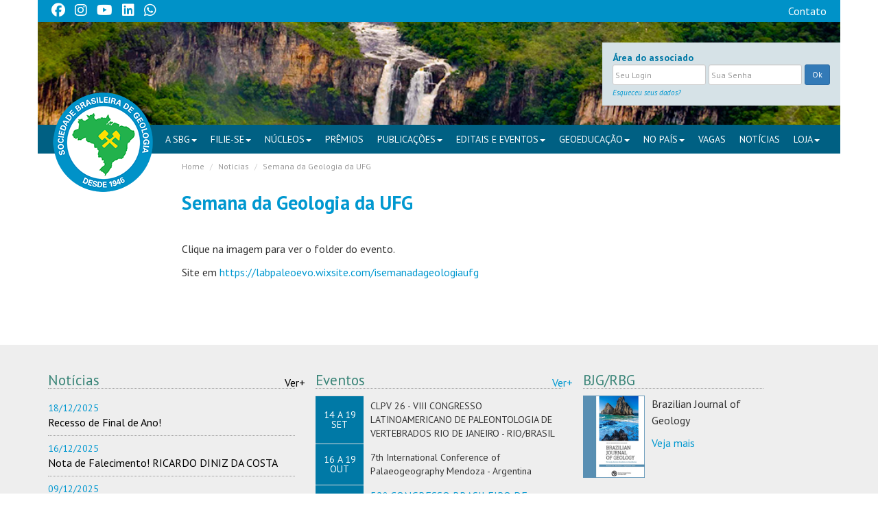

--- FILE ---
content_type: text/html; charset=UTF-8
request_url: http://www.sbgeo.org.br/home/news/137
body_size: 67596
content:
<!DOCTYPE html>
<!--[if lt IE 7]>      <html class="no-js lt-ie9 lt-ie8 lt-ie7"> <![endif]-->
<!--[if IE 7]>         <html class="no-js lt-ie9 lt-ie8"> <![endif]-->
<!--[if IE 8]>         <html class="no-js lt-ie9"> <![endif]-->
<!--[if gt IE 8]><!--> 
<html class="no-js"> <!--<![endif]-->
  <head>
      <meta charset="utf-8">
<meta http-equiv="X-UA-Compatible" content="IE=edge,chrome=1">
<title>SBGEO - Sociedade Brasileira de Geologia</title>
<meta name="description" content="">
<meta name="author" content="Neopix DMI">
<meta name="viewport" content="width=device-width">
<link rel="shortcut icon" href="http://www.sbgeo.org.br/assets/img/favicon.png">

<link media="all" type="text/css" rel="stylesheet" href="https://fonts.googleapis.com/css?family=PT+Sans:400,700,400italic,700italic">

<!--
<link media="all" type="text/css" rel="stylesheet" href="http://www.sbgeo.org.br/assets/css/bootstrap.min.css">

<link media="all" type="text/css" rel="stylesheet" href="http://www.sbgeo.org.br/assets/css/bootstrap-theme.min.css">

-->
<link media="all" type="text/css" rel="stylesheet" href="http://www.sbgeo.org.br/assets/js/lightbox/css/lightbox.css">


<link rel="stylesheet" href="https://cdn.jsdelivr.net/npm/bootstrap@3.3.7/dist/css/bootstrap.min.css" integrity="sha384-BVYiiSIFeK1dGmJRAkycuHAHRg32OmUcww7on3RYdg4Va+PmSTsz/K68vbdEjh4u" crossorigin="anonymous">

<link rel="stylesheet" href="https://cdnjs.cloudflare.com/ajax/libs/font-awesome/4.7.0/css/font-awesome.css" integrity="sha256-NuCn4IvuZXdBaFKJOAcsU2Q3ZpwbdFisd5dux4jkQ5w=" crossorigin="anonymous" />
<link media="all" type="text/css" rel="stylesheet" href="http://www.sbgeo.org.br/assets/css/card/card_resize.css">


<link media="all" type="text/css" rel="stylesheet" href="http://www.sbgeo.org.br/assets/dist/cropper.min.css">

<link media="all" type="text/css" rel="stylesheet" href="http://www.sbgeo.org.br/assets/css/mainv2.css">


<script src="https://ajax.googleapis.com/ajax/libs/jquery/3.3.1/jquery.min.js"></script>

<script src="http://www.sbgeo.org.br/assets/admin/js/jquery-ui-1.10.3.custom.min.js"></script>


<script src="http://www.sbgeo.org.br/assets/js/jquery.smartWizard.js"></script>

<script src="http://www.sbgeo.org.br/assets/js/jquery.validate.min.js"></script>


<script src="http://www.sbgeo.org.br/assets/js/jquery.mask.js"></script>

<script src="http://www.sbgeo.org.br/assets/js/lightbox/js/lightbox.min.js"></script>


<script src="http://www.sbgeo.org.br/assets/js/jssor.js"></script>

<script src="http://www.sbgeo.org.br/assets/js/jssor.slider.js"></script>

<script src="http://www.sbgeo.org.br/assets/dist/cropper.min.js"></script>

<script src="http://www.sbgeo.org.br/assets/dist/main_crop.js"></script>

<script src="http://www.sbgeo.org.br/assets/js/webcam.js"></script>


<link rel="stylesheet" href="https://use.fontawesome.com/releases/v5.2.0/css/all.css" integrity="sha384-hWVjflwFxL6sNzntih27bfxkr27PmbbK/iSvJ+a4+0owXq79v+lsFkW54bOGbiDQ" crossorigin="anonymous">
<script src="https://kit.fontawesome.com/bb68f196d0.js" crossorigin="anonymous"></script>

<!--
<div id="whatswidget-pre-wrapper" class="">
<div id="whatswidget-widget-wrapper" class="whatswidget-widget-wrapper" style="all:revert;">
<div id="whatswidget-conversation" class="whatswidget-conversation" style="animation: revert; transition: revert; color: revert; color-scheme: revert; font: revert; font-feature-settings: revert; font-kerning: revert; font-optical-sizing: revert; font-variation-settings: revert; text-orientation: revert; text-rendering: revert; -webkit-font-smoothing: revert; -webkit-locale: revert; -webkit-text-orientation: revert; -webkit-writing-mode: revert; writing-mode: revert; zoom: revert; place-content: revert; place-items: revert; place-self: revert; alignment-baseline: revert; appearance: revert; backdrop-filter: revert; backface-visibility: revert; background: revert; background-blend-mode: revert; baseline-shift: revert; block-size: revert; border-block-end: revert; border-block-start: revert; border: revert; border-radius: revert; border-collapse: revert; border-inline-end: revert; border-inline-start: revert; bottom: revert; box-shadow: revert; box-sizing: revert; break-after: revert; break-before: revert; break-inside: revert; buffered-rendering: revert; caption-side: revert; caret-color: revert; clear: revert; clip: revert; clip-path: revert; clip-rule: revert; color-interpolation: revert; color-interpolation-filters: revert; color-rendering: revert; columns: revert; column-fill: revert; gap: revert; column-rule: revert; column-span: revert; contain: revert; contain-intrinsic-size: revert; content: revert; content-visibility: revert; counter-increment: revert; counter-reset: revert; counter-set: revert; cursor: revert; cx: revert; cy: revert; d: revert; display: none; dominant-baseline: revert; empty-cells: revert; fill: revert; fill-opacity: revert; fill-rule: revert; filter: revert; flex: revert; flex-flow: revert; float: revert; flood-color: revert; flood-opacity: revert; grid: revert; grid-area: revert; height: revert; hyphens: revert; image-orientation: revert; image-rendering: revert; inline-size: revert; isolation: revert; left: revert; letter-spacing: revert; lighting-color: revert; line-break: revert; list-style: revert; margin-block-end: revert; margin-block-start: revert; margin: revert; margin-inline-end: revert; margin-inline-start: revert; marker: revert; mask: revert; mask-type: revert; max-block-size: revert; max-height: revert; max-inline-size: revert; max-width: revert; min-block-size: revert; min-height: revert; min-inline-size: revert; min-width: revert; mix-blend-mode: revert; object-fit: revert; object-position: revert; offset: revert; opacity: 0; order: revert; origin-trial-test-property: revert; orphans: revert; outline: revert; outline-offset: revert; overflow-anchor: revert; overflow-wrap: revert; overflow: revert; overscroll-behavior-block: revert; overscroll-behavior-inline: revert; overscroll-behavior: revert; padding-block-end: revert; padding-block-start: revert; padding: revert; padding-inline-end: revert; padding-inline-start: revert; page: revert; page-orientation: revert; paint-order: revert; perspective: revert; perspective-origin: revert; pointer-events: revert; position: revert; quotes: revert; r: revert; resize: revert; right: revert; ruby-position: revert; rx: revert; ry: revert; scroll-behavior: revert; scroll-margin-block: revert; scroll-margin: revert; scroll-margin-inline: revert; scroll-padding-block: revert; scroll-padding: revert; scroll-padding-inline: revert; scroll-snap-align: revert; scroll-snap-stop: revert; scroll-snap-type: revert; shape-image-threshold: revert; shape-margin: revert; shape-outside: revert; shape-rendering: revert; size: revert; speak: revert; stop-color: revert; stop-opacity: revert; stroke: revert; stroke-dasharray: revert; stroke-dashoffset: revert; stroke-linecap: revert; stroke-linejoin: revert; stroke-miterlimit: revert; stroke-opacity: revert; stroke-width: revert; tab-size: revert; table-layout: revert; text-align: revert; text-align-last: revert; text-anchor: revert; text-combine-upright: revert; text-decoration: revert; text-decoration-skip-ink: revert; text-indent: revert; text-overflow: revert; text-shadow: revert; text-size-adjust: revert; text-transform: revert; text-underline-position: revert; top: revert; touch-action: revert; transform: revert; transform-box: revert; transform-origin: revert; transform-style: revert; user-select: revert; vector-effect: revert; vertical-align: revert; visibility: revert; -webkit-app-region: revert; border-spacing: revert; -webkit-border-image: revert; -webkit-box-align: revert; -webkit-box-decoration-break: revert; -webkit-box-direction: revert; -webkit-box-flex: revert; -webkit-box-ordinal-group: revert; -webkit-box-orient: revert; -webkit-box-pack: revert; -webkit-box-reflect: revert; -webkit-font-size-delta: revert; -webkit-highlight: revert; -webkit-hyphenate-character: revert; -webkit-line-break: revert; -webkit-line-clamp: revert; -webkit-mask-box-image: revert; -webkit-mask: revert; -webkit-mask-composite: revert; -webkit-perspective-origin-x: revert; -webkit-perspective-origin-y: revert; -webkit-print-color-adjust: revert; -webkit-rtl-ordering: revert; -webkit-ruby-position: revert; -webkit-tap-highlight-color: revert; -webkit-text-combine: revert; -webkit-text-decorations-in-effect: revert; -webkit-text-emphasis: revert; -webkit-text-emphasis-position: revert; -webkit-text-fill-color: revert; -webkit-text-security: revert; -webkit-text-stroke: revert; -webkit-transform-origin-x: revert; -webkit-transform-origin-y: revert; -webkit-transform-origin-z: revert; -webkit-user-drag: revert; -webkit-user-modify: revert; white-space: revert; widows: revert; width: revert; will-change: revert; word-break: revert; word-spacing: revert; x: revert; y: revert; z-index: revert;"><div class="whatswidget-conversation-header" style="all:revert;">
<div id="whatswidget-conversation-title" class="whatswidget-conversation-title" style="all:revert;">Atendimento SBG</div></div><div id="whatswidget-conversation-message" class="whatswidget-conversation-message " style="all:revert;">Posso te ajudar?</div><div class="whatswidget-conversation-cta" style="all:revert;"> <a style="all:revert;" id="whatswidget-phone-desktop" target="_blank" href="https://web.whatsapp.com/send?phone=5511985163394" class="whatswidget-cta whatswidget-cta-desktop">Enviar mensagem</a> <a id="whatswidget-phone-mobile" target="_blank" href="https://wa.me/5511985163394" class="whatswidget-cta whatswidget-cta-mobile" style="all:revert;">Enviar mensagem</a></div><a target="_blank" class="whatswidget-link" href="https://www.adamante.com.br/code/whatsapp-site/" title="Feito no WhatsWidget" style="all:revert;"><img src=" [data-uri]" style="all:revert;"></a></div><div id="whatswidget-conversation-message-outer" class="whatswidget-conversation-message-outer" style="all:revert;"> <span id="whatswidget-text-header-outer" class="whatswidget-text-header-outer" style="all:revert;">Atendimento SBG</span><br> <div id="whatswidget-text-message-outer" class="whatswidget-text-message-outer" style="all:revert;">Posso te ajudar?</div></div><div class="whatswidget-button-wrapper" style="all:revert;"><div class="whatswidget-button" id="whatswidget-button" style="all:revert;"><div style="margin:0 auto;width:38.5px;all:revert;"> <img class="whatswidget-icon" style="all:revert;" src=" [data-uri]"></div></div></div>
<script id="whatswidget-script" type="text/javascript">document.getElementById("whatswidget-conversation").style.display="none";document.getElementById("whatswidget-conversation").style.opacity="0"; var button=document.getElementById("whatswidget-button");button.addEventListener("click",openChat);var conversationMessageOuter=document.getElementById("whatswidget-conversation-message-outer");conversationMessageOuter.addEventListener("click",openChat);var chatOpen=!1;function openChat(){0==chatOpen?(document.getElementById("whatswidget-conversation").style.display="block",document.getElementById("whatswidget-conversation").style.opacity=100,chatOpen=!0,document.getElementById("whatswidget-conversation-message-outer").style.display="none"):(document.getElementById("whatswidget-conversation").style.opacity=0,document.getElementById("whatswidget-conversation").style.display="none",chatOpen=!1)}</script></div>
<style id="whatswidget-style">.whatswidget-widget-wrapper{font-family:"Helvetica Neue","Apple Color Emoji",Helvetica,Arial,sans-serif !important;font-size:16px !important;position:fixed !important;bottom:20px !important;right:30px !important;z-index:1001 !important}.whatswidget-conversation{background-color:#e4dcd4 !important;background-image:url('data:image/png !important;base64,iVBORw0KGgoAAAANSUhEUgAAAGUAAABlCAYAAABUfC3PAAAACXBIWXMAAA7EAAAOxAGVKw4bAAAAhHpUWHRSYXcgcHJvZmlsZSB0eXBlIGV4aWYAAAiZdY5dDoQwCITfOcUeYQqUluOYrCbewOM7tW6MD/slwPAbZD32TT6DAojX1iMjQDw9daHomBhQFGVE+skdrVApxXfmYjpFZG/wZ9DxpiJ6bM1pXDHV1YJmV5M3BOOFfA5E/X3zp34jJ5txK0wLhZMZAAABd2lUWHRYTUw6Y29tLmFkb2JlLnhtcAABAFVURi04AFhNTDpjb20uYWRvYmUueG1wAEiJ7ZaxTsMwFEX3foVl5thJKEOsuB1aUBkKCJBaxjR5Taw2TpQYYvprDHwSv4DdVi2qyojEYE+27/U99vPy4qGuk3QFCi0gF5Ljr49PjETG8exq6k/rERRismngaXP3nG5WaZTh4aAXa6bLugSVIF2uZcs0x0lWLYCZud2mGG0tasXxfPqARlUDqE/6xPeutXgL8aCH4iZbssfxzT7CrDgulKoZpV3Xke6SVE1OgyiKqB/SMPSMw2vfpUq0J9sLG7HLGEObNqJWopLIrpNF9ao4xkZH+3DQ4pguW7K9LEmrklqFBsSnP+1KLH+xW+Vot4fZg9Cwno9FCbI1V+A48IMT9eWMapPYbZnkMBOZKs4JExB5oU6U+0aAqYHahWFqK0n3pTQ/Qw9fM9g+6K+HgziIgziIgziIg/wrSC8+NHcgTUfXmdbtG8Nkm7OA2X6LAAATK0lEQVR4nO1d25bjOI4MgKSy5/+/bR/3cf+hLJLAPoCgaFu2JaeU6dptnFNTPVlpWSJIXAIBiP7nv/9L8a98lPBv38C/ci/xt2/g/5qICGoVqAoUAAEAEQIzmBlE9PIaEQBUFaUUiAhU7VIhMEIIYP73MG0VEUHOpa+lCxEhhICUIkIILxUTRQSlVtRSoAoQAQqFFoGoIsX4r2I2iIjgcrlARMGB8fU1gYigqqhVUGpBzhmqipTS02vFWivmeQYTI8YA5gBVQc4ZJWcQgJgSeMOx+/8qtvAVtQpCDJhSujJVzAIiIJeCXApCiGB+vJ6xioCIME0JIYT2Y7tg6RcJQP+33xMzrcvfIAIBm+z0mSIi8HWMMQ7raMLMSCmZ4sT8DfB4PSNUV51QjBEiipzLsgi/JKoKVYWIQETb/SiICMy8yU6fen/tf0IIDy2K36vq8jyP7rlFXw8e6Beec1l8U4CIQFTa7RCIlpNRRaClYEoJMcbfU8xycF8IbVrTqABqLUh6HR3XWiG12oOe/LBdCarQHgGi7yo3UUQMZuqLTyIopaDUCmJGbGajnyy7QA9N3RocrTxfIhnu/VbsngR4ckJcYuCAWgrmeUZskZaIopQMEUVK8VQnX6ugVgsjq0hfPOaAEPlpfC/NjpdSUUtFYIYCkGa7pdoiKRTUwnx/xiMVw+0ecylgEYSmGP8Oj8BEbHvQi++PIYTuP0qpIJa+y7g9xFlmQUQwzxdUEcQQkG6iltu/b2Wx0xk5C6pUO2kAePA3AEFUuuJTjC/D0j3ieUhgRikFKnK1brVaNEtESCm+tGAxBAbxF2opzWQJiAkpphYin5OjdN+hauF4SggPdpD/rjaPquq70xY+xtSTNWrOlm9OmCqDMEaUz8PSvWILnlriqMil9MVXBYgJMUSE8HqTR8B2Fd2EcmfY3luRZl8Dh+4PgMUnjH+ulaJgDogxIISAaUrdnrsy/DrtYcBAM812osz0HWfGPBwmIpS2ud2bERNS2JbNAwP29RNKuBVueYZicY6OHdXaTm5THFOzxe0TpRYA2h803ChVVFFLBYAOGdnvcVNyvQoajpIOTd1ax/asW+RHAclx15sjrhBRxGYhO3ZUS0MYYo+4/KEMp1OgnQyHhkYppZpth0VzVQImLAtGbN/vDvlo+a6iY875UKfncm9+WkjY/81sre/irqxqpiWmiBBGn2C7X8TOFXNb4JXnr9UUm2JEBZliqnTTxi1i0w/FyONZCjEsqF4ngApwsDDXAowl5HVFgVo+wWSfVYuoPCiw0HbxJ6vfD/TfQwMFPcPzfEc0fwupGD/73ZNxex+H7xUvAzg845A1tR0KXPuv8e8QGCIW75dc7BT00DZ2HzD+WZMYAkQEfy4XQLXjUQtA6KdPnsIdj8RyjtpN5xJ6718rQ5dnix7btU5RSs4ZCsPPQlxC1Fdi4W28UpT/2ZPwhWA+pFbp/3/8fg8cXmFQa8/mfk9UwEQtpLdTHeM+DM6ulaGwnJDazw5VyujEU0qYprR7F4Zwb5ZG3zTKo9PivuORZTYlB6jaImzNxXzD1ZbLETOoVguBRa984BaptSKXgilNSMlUcbnMxyulVjGfcQCUMTr/6rhS04v5ptB9095v4sCQDn1sv59S6lXNRGPCPF8scHjDR1G7Fy+IHW6+HGf6LrbkgUJukIUleeiL76cml4yczWfEHRVSajXzWmpHoHfcXQ8W7G/0YGKvTohtQ+WcIc3UllJOyFP6jb2nlK6QXCBiKLVHbI5Ya0OT/QRZToLNpeuOmWFBpbdsom72xMq7QbmfZmLaDaYHZqQYkRvEZQo+I3kkQGUJQffKGLmlVidZXegGpFYR5HlGyQUqimlKmxUDGNSzRykxRtvZ8wwJEbUaavAOl8ErkhaiG0KejjZfFtUwsr5nX23Xm0n5mr5eRjNuhmiamgMuqHVbzcTvte/0jZ9JyaJDD4ktMHm/+mmKDlBloBXxDlUKM4ODQmfd5UCBJb/x3OZWIZ6IjmVg910hhJ7t51L6jt5yv9LAya15hi+iCENVdofrj655VYp/[base64]/Jln8WR4lpsqZm6FpNrwq8Em9xrNaxlt+TtK6cU3YCB3fL9Gc55SquwyC21pVv/ltjykjvuvie4LxokAJu6BwtYSsWf3peSOXluIe0/G2yurShm5V3bjtDnku0rM6r7d5zmDi9fhnUbrztihF6xEPk8V9ux+RaD8nLk4SikFl3nupWyFJb3IltnH+L5iHiol59wKSkZs2BP2mRkiCLZFNeORv03mmBlhYGsaRmTQy+1GWcwdbaZFEZkfu90Qz8RNM4Be1xGxzSCiqFIRNyp3TVYdvcPTzhapYgWrrTdtu4/6rt7yOc873Cz4Z5gZU0pWW4c2rMqSuBGF9u4BwMzR3g2EHdiVVAvNY0O0uRXtrOwA6DejuYc+ZYHL33OCxAxuJnDrKUsxImdrGXAY3E2nK6xd3QDKm+SyNDI6h31BpZ0+YKs3IrLfVNGrT4hqD1i+I6tKuc2IA+/nfzERZMdJscWPPVGc53zlNB9FNYYWL70fcYo9JN8qZi6xmZ7bGZE1I88zKoeOSDDTOY6e2ZpeHGy7JbZtEV/EWuvmaIiZzH9ooxCZVRmoQHZCXMkejHSFhIi4E4NyHlgYytWv79MSXGkkD4eUFIoQToq+Op7DDCjuTMXWGydiiJRd0VBsDMe5Ib+llMYsdJIdNWhEG2ulgsn8zgjPbBH3Q1KlF622SggBX19fKNWIHSDCV5gO4Sk/9Ck9kXvz+u7szTnv80nMjGmawMESRFGBFK88GhRjXQXUggDrQNtTa3f6qqoipvdI38yMRNRP7jsV0DU5lfnkkY02mtGenegPLC0R9VYCL5laKLtQlNZkjf7q/DEvbgUO3+rrPCKDv5XT6WgeNYnqbqDNI68tNnoMJrRFQeqNRypX/+2csKkFEp/WaHv6SeHG3VWRU/omR/ShE/+GiI/YilnEjBQWpr7f39G7/Ag5XSnWs/FeJXKUkfp6a4K64zMkHiF4FY+aUq75Y58sqvpT5qtsBiddeW6C4H6gK8R5xctpMH7wcgrOaqM7W6SVw8939L0O7rXwdVL2NRncsCUdzJJTOv1PbAnt7c7/2xTh4vDSPB9MxlsTIiDEgFoq/lwuHS8CMDSfujNui0+t9aEt/lKnuK9Z/KYSPLQ+YnxKzhm5FMQYfkIphBStz8+agYwA4Zn5YqZwZfe50UK38pDfkR4MvKHYI8enjF0KMfyAUoCFYF0777a1RQz9Itwy+Z/a+R6ledi9R3wRjxyf4ozLWg8meD//Ulo91r9hhqwreUYp1YbbTNMuxYxjP44Yn7Jcx9pAfrSX6RMiIkehnbL0DrzicM+R41PGiPFDG8xeyzudVEtDU4aKVVQXoHPHdy/fvP4L38ALY4x/r1IsxG7U0fjaH6kqSq1Gi+0Th7ZBOLfCRCg4b3zKX6wUZ+YLKBucY+H2/[base64]/012Vylf3sOc6W4iOq+ZrzHb34Exj24JjQgabhEbwK6szFr8rfj0FUEsFEyFMAYGuH895v2/HrAfIFqLjnVL8Q5d57vWQEKwf/lnHr8Jmosx5Rh3IDD5fJefcbua9hO2VhBDwRYQLZsu2c8Y0TVe/00eAQFo/5c/PnnSiY0oRCuqY17j575TipkdbxiqqkDyjlIUFeHvcnObjxayUkrFSBjzL297OFCJCDAE5l17Xv/1Op5jO84xpmjZ1fB0tr4iOd45+UYhNqvPopndTqSKp9pCvwxatgSfFtMo8N9R3/5SHvcJsTJeRu9g5xrBBOzGaKc3FwuSfnNa6heh4t00sfCTEFDqPammjzp0nBaAjv/NlBgiYUnriyKmPy3iHRLFVrPkIg2PX3tpNWJDpmGKHW76+vt+3uFW2EB3vzZdazB/4OsxzhJfbMBv3Od4xM02T1U0ePJihDk0VJzZNuX32KXhzzpDWNkFE0Fyag/X5LNa+103uyTX8LUTHVUc/subHi40Fq8s8tz5Ea3fbVNTZ2mL1pkiDU6wVG9aUqrL0Q4IgLH34Zy9TazUWZ0o/MkL+FdHx3ssN5JA18UlDc26Zc+BDc493xfojWw8km0+ppSJN6Y6SuuRRBUpGGPTZxp8wQv6t0MPqCYbOprh3UtH70yieiS+0BR8VBMY0pVUUwW14jHGYi2wn7BNkt1KW5ktFCnFfG5kuielaE1K3t+/WzIfClc8efmRSe04QQ29f+BRe2L1Smt1/FLr6NFSLGvaFkgrt8+mNQnSjlMZm3DtWY6El1X4C9uBsa1Sl35Q7pRAaU/7BaAznb1kSuf1BeudTq/6N0A3B/KxW7TnSP/987VMM0IZOR6tlfNAi75V7pTAB8qQjuo3NmDgtIe4G6bUOYpthf1WMsuOpqhYxiTz8/jUhspaIOMyZ/GR5RW26U0pgRtXaEdbbi0nPjNeZjg9vpBHWUkp9J6/dVBWB5v3BgJmgXR/5FdlCbbp6DGr8KzwYjeEDa/bOiF9uBC9fFtaBuQ/f7e+IU5v+/Ln0PG9N7vZWaCdgrYG0sxl3LlhpmFncEj57gLHrGz5fRmpTldoZoWtypxRrHzAIoLMZm+yd5qCKzoqk1vv+ygGb4hVHvhzgSBmJ6Hs+s4fatKqUwDZBuw7vK/Rb2GPpVWVAYl8PVO5vdmgwzyeKESVspOKW6UfvUJsetmwvdYnacSP0dzJsuPlG7a+lIA1zd5/efBvQeXRl8kj5CWrTQ6WEEHvNgdoojj6O/EUDkKrasM1+A69N0agU/oXC01b5CWrTwz56Nze1VpSceynYmoDW2+X85mzkko10jfF1Zt1HlUubH/nLrwh8Jj9BbXr4r0RtsihTf6eUAn1y3W10NhbC5mxFr9QG3bykkzYn6Pb2t7LxrU7cqU0xxY6ATG2M/IhyxNh+r5WgdeM8/KfDDRYGeUbOdgx9IEwptdcpxqqkansTRCOlvVLIPM+dof5bNXPAp7kakjAClGtyNrXp6Qr4aQEBZVh08/QVpdjggVKWofw2ASI+PSF+qkqtKE3ZaXqtxLXrOGj6rrmz10QZdO+lwFIVUaQ/xyM5i9r0clv6vC0CIZfcXwDGiA1+lx4aRjT4hKl39o7ii+hvnfYy7SuY/VZUtTeqemvbO0N9AHsnpJvm0HZxlTZFHEAI09PPn0Ft2mQrun8hYFbY1J/A/dj6q/RqrfhzMXT5tqFmrKP41B9/u8JemN59kDTmpYi9J3La2ZEFtCl3VfCf//wzNMgG/PlzsRetPddJX58jqU2bDbjTiYxUwcu4vhA7QlvqQnZ2XGfJbKgPuYkprCpui3jsT0RI0zQMT5A2b2v79TpCQUvPIYA+37iz6Ddc70hq02aluMmw92qFvgALedocZG0EPq+duBChdfsuRax3RUXAYRl0owBKXt4FuVXHnZYLtAKZ3agDr0TbpxIdSW3aFeqISI/FFzhk8QPvNuHsFaM26QIBtfI00/5OAaf7lBYBElF7PyTtenPQkdSmzUrxNmvwEkMQ/XwZ1UP1ec4o5dLeGFTBIfSR63skhICvaTL0tr2s03hsafMGO5ratEkpyxACvRrcfEQvxl7xHCElbaaBwJE3wzmPrgcspQkDZcMmUPQMatPuTI2w2OHfEm9Aiuovd/7e5rjl9+6RM6hN+5XSaZa/i039xildkzOoTXHvGEEMi3E2g/7T5SxqE/[base64]/i0+xTqdDSK6/LlAxd5zzB90/6qK6DyvLTvEWuwKSmkz4tvrvz9hd20VbyF3vxFC+Cjin5UBWn/8M3GsRtHajBuUICrg8LvMk2WCg/Zi17PE8tPaHkZx6xOf9Sr25KhaxayPsQVdzQX+LXF4fJ5zhzpSirvfDvEJcplnKyeHgP8FbJ3FbCth4+oAAAAASUVORK5CYII=') !important;background-repeat:repeat !important;box-shadow:rgba(0, 0, 0, 0.16) 0px 5px 40px !important;width:250px !important;height:300px !important;border-radius:10px !important;transition-duration:0.5s !important;margin-bottom:80px !important}.whatswidget-conversation-header{background-color:white !important;padding:10px !important;padding-left:25px !important;box-shadow:0px 1px #00000029 !important;font-weight:600 !important;border-top-left-radius:10px !important;border-top-right-radius:10px !important}.whatswidget-conversation-message{line-height: 1.2em !important;background-color:white !important;padding:10px !important;margin:10px !important;margin-left:15px !important;border-radius:5px !important}.whatswidget-conversation-message-outer{background-color:#FFF !important;padding:10px !important;margin:10px !important;margin-left:0px !important;border-radius:5px !important;box-shadow:rgba(0, 0, 0, 0.342) 0px 2.5px 10px !important;cursor:pointer !important;animation:nudge 2s linear infinite !important;margin-bottom:70px !important}.whatswidget-text-header-outer{font-weight:bold !important;font-size:90% !important}.whatswidget-text-message-outer{font-size:90% !important}.whatswidget-conversation-cta{border-radius:25px !important;width:175px !important;font-size:110% !important;padding:10px !important;margin:0 auto !important;text-align:center !important;background-color:#23b123 !important;color:white !important;font-weight:bold !important;box-shadow:rgba(0, 0, 0, 0.16) 0px 2.5px 10px !important;transition:1s !important;position:absolute !important;top:62% !important;left:10% !important}.whatswidget-conversation-cta:hover{transform:scale(1.1) !important;filter:brightness(1.3) !important}.whatswidget-cta{text-decoration:none !important;color:white !important}.whatswidget-cta-desktop{display:none !important}.whatswidget-cta-mobile{display:inherit !important}@media (min-width: 48em){.whatswidget-cta-desktop{display:inherit !important}
.whatswidget-cta-mobile{display:none !important}}.whatswidget-button-wrapper{position:fixed !important;bottom:15px !important;right:15px !important}.whatswidget-button{position:relative !important;right:0px !important;background-color:#31d831 !important;border-radius:100% !important;width:60px !important;height:60px !important;box-shadow:2px 1px #0d630d63 !important;transition:1s !important}.whatswidget-icon{width:42px !important;height:42px !important;position:absolute !important; bottom:10px !important; left:10px !important;}.whatswidget-button:hover{filter:brightness(115%) !important;transform:rotate(15deg) scale(1.15) !important;cursor:pointer !important}@keyframes  nudge{20%,100%{transform:translate(0,0)}0%{transform:translate(0,5px);transform:rotate(2deg)}10%{transform:translate(0,-5px);transform:rotate(-2deg)}}.whatswidget-link{position:absolute !important;bottom:90px !important;right:5px !important;opacity:0.5 !important}</style>
</div>
-->  </head>
  <!--<body  OnLoad = "PopUp()">-->
  <body>
    <!--[if lt IE 7]>
        <p class="chromeframe">You are using an <strong>outdated</strong> browser. Please <a href="http://browsehappy.com/">upgrade your browser</a> or <a href="http://www.google.com/chromeframe/?redirect=true">activate Google Chrome Frame</a> to improve your experience.</p>
    <![endif]-->
      
    <div class="container sbg">
	<a href="https://www.facebook.com/sbgeologia" target="_blank"><i class="fa-brands fa-facebook"></i></a>
  <a href="https://instagram.com/sbgeologia?utm_medium=copy_link" target="_blank"><i class="fa-brands fa-instagram"></i></a>
  <a href="https://www.youtube.com/c/SociedadeBrasileiradeGeologia" target="_blank"><i class="fa-brands fa-youtube"></i></a>
  <a href="https://www.linkedin.com/in/sociedade-brasileira-de-geologia-sbg-ab9415235" target="_blank"><i class="fa-brands fa-linkedin"></i></a>
  <a href="https://wa.me/5511985163394" class="whatsapp_float" target="_blank" rel="noopener noreferrer" data-di-id="di-id-1f3773bf-d697f5a0"><i class="fa-brands fa-whatsapp"></i></a>
  <a href="/home/contact" class="pull-right">Contato</a>
</div>

<div class="container topo"> 

      
            <form method="POST" action="http://www.sbgeo.org.br/login/login" accept-charset="UTF-8" id="validatePage" class="navbar-form navbar-right usuario col-xs-6 pull-right" role="form" enctype="multipart/form-data"><input name="_token" type="hidden" value="SDsMadzzaEZ5WL9iyV4mvrP92vORfsZ5XLZ5xSQ2">
        <div class="form tagassociado">
          Área do associado 
        </div>
        <div class="form-group">
          <input type="text" class="form-control input-sm" id="login" name="login" placeholder="Seu Login">
        </div>
        <div class="form-group">
          <input type="password" class="form-control input-sm" id="password" name="password" placeholder="Sua Senha">
        </div>
        <input type="hidden" name="_token" value="SDsMadzzaEZ5WL9iyV4mvrP92vORfsZ5XLZ5xSQ2" />
      
        <button type="submit" class="btn btn-primary btn-sm">Ok</button>
       
        <div class="form tagesqueceu">
          <a href="http://www.sbgeo.org.br/home/remember">Esqueceu seus dados?</a>
        </div>
      </form> 
      
</div>
 
<div class="container menu">
	<div class="navbar">
    <div class="navbar-header">
      <button type="button" class="navbar-toggle" data-toggle="collapse" data-target=".navbar-collapse">
        <span class="icon-bar"></span>
        <span class="icon-bar"></span>
        <span class="icon-bar"></span>
      </button>
      <a class="navbar-brand" href="http://www.sbgeo.org.br"><span>SBG - Sociedade Brasileira de Geologia</span></a>
    </div>
    <div id="navbar" class="navbar-collapse collapse menuitens">
      <ul class="nav navbar-nav">            
            <li class="dropdown"><a class="dropdown-toggle" data-toggle="dropdown">A SBG<b class="caret"></b></a><ul class="dropdown-menu multi-level"><li><a href="http://www.sbgeo.org.br/home/pages/2">Missão</a></li><li><a href="http://www.sbgeo.org.br/home/pages/4">Realizações</a></li><li><a href="http://www.sbgeo.org.br/home/pages/5">Diretoria Executiva </a></li><li><a href="http://www.sbgeo.org.br/home/pages/6">Conselho Diretor</a></li><li><a href="http://www.sbgeo.org.br/home/pages/12">Comissões</a></li><li><a href="http://www.sbgeo.org.br/home/pages/13">Sociedades Congêneres</a></li><li><a href="http://www.sbgeo.org.br/home/pages/14">A SBG é afiliada</a></li><li><a href="http://www.sbgeo.org.br/home/pages/15">Nossa Logomarca</a></li><li><a href="http://www.sbgeo.org.br/home/pages/38">Sócios Corporativos</a></li><li><a href="http://www.sbgeo.org.br/home/pages/45">Por que ser sócio da SBG?</a></li><li class="dropdown-submenu"><a class="top">História</a><ul class="dropdown-menu multi-level"><li><a href="http://www.sbgeo.org.br/home/pages/1">Fundação</a></li><li><a href="http://www.sbgeo.org.br/home/pages/3">Presidentes</a></li></ul></li><li class="dropdown-submenu"><a class="top">Regulamentos</a><ul class="dropdown-menu multi-level"><li><a href="http://www.sbgeo.org.br/home/pages/7">Estatuto</a></li><li><a href="http://www.sbgeo.org.br/home/pages/8">Regimento Núcleos</a></li><li><a href="http://www.sbgeo.org.br/home/pages/9">Código Eleitoral</a></li><li><a href="http://www.sbgeo.org.br/home/pages/10">Resoluções</a></li><li><a href="http://www.sbgeo.org.br/home/pages/11">Atas e Relatórios</a></li><li><a href="http://www.sbgeo.org.br/home/pages/48">Decisões da Diretoria Executiva</a></li></ul></li></ul></li><li class="dropdown"><a class="dropdown-toggle" data-toggle="dropdown">FILIE-SE<b class="caret"></b></a><ul class="dropdown-menu multi-level"><li><a href="http://www.sbgeo.org.br/home/pages/16">Categorias e valores</a></li><li class="dropdown-submenu"><a class="top">Fichas de inscrição</a><ul class="dropdown-menu multi-level"><li><a href="/home/partners/efetivo/">Sócio Efetivo Pleno</a></li><li><a href="/home/partners/efetivo-aposentado/">Sócio Efetivo Aposentado</a></li><li><a href="/home/partners/pos-graduacao">Sócio Efetivo Estudante de Pós-graduação</a></li><li><a href="/home/partners/estudante/">Sócio Estudante de Graduação </a></li><li><a href="/home/partners/estudante-inclusao">Sócio Estudante Inclusão</a></li><li><a href="/home/partners/efetivo-parceiro-superior">Sócio Parceiro - Diplomado de nível superior</a></li><li><a href="/home/partners/efetivo-parceiro-tecnico">Sócio Parceiro – Diplomado de nível técnico</a></li><li><a href="/home/partners/estudante-parceiro-superior">Sócio Parceiro – Estudante de nível superior</a></li><li><a href="/home/partners/estudante-parceiro-tecnico">Sócio Parceiro – Estudante de nível técnico</a></li><li><a href="/home/partners/efetivo-parceiro-professor">Sócio Parceiro - Professor de Educação Básica</a></li><li><a href="/home/partners/efetivo-parceiro-guia">Sócio Parceiro - Condutor ou guia de roteiros geoturísticos</a></li><li><a href="/home/partners/efetivo-colaborador">Sócio Colaborador</a></li></ul></li><li><a href="http://www.sbgeo.org.br/home/pages/18">Sócio Corporativos </a></li><li><a href="http://www.sbgeo.org.br/home/pages/17">Sócio do exterior </a></li><li><a href="https://forms.gle/81hnP386yCqiR62H7">Desfiliação</a></li></ul></li><li class="dropdown"><a class="dropdown-toggle" data-toggle="dropdown">NÚCLEOS<b class="caret"></b></a><ul class="dropdown-menu multi-level"><li><a href="http://www.sbgeo.org.br/home/pages/19">NBA/SE</a></li><li><a href="http://www.sbgeo.org.br/home/pages/20">NBR</a></li><li><a href="http://www.sbgeo.org.br/home/pages/21">NCO</a></li><li><a href="http://www.sbgeo.org.br/home/pages/22">NMG</a></li><li><a href="http://www.sbgeo.org.br/home/pages/23">NNE</a></li><li><a href="http://www.sbgeo.org.br/home/pages/24">NNO</a></li><li><a href="http://www.sbgeo.org.br/home/pages/25">NPR</a></li><li><a href="http://www.sbgeo.org.br/home/pages/26">NRJ/ES</a></li><li><a href="http://www.sbgeo.org.br/home/pages/27">NRS/SC</a></li><li><a href="http://www.sbgeo.org.br/home/pages/28">NSP</a></li></ul></li><li><a href="/home/awards">PRÊMIOS</a></li><li class="dropdown"><a class="dropdown-toggle" data-toggle="dropdown">PUBLICAÇÕES<b class="caret"></b></a><ul class="dropdown-menu multi-level"><li><a href="http://www.sbgeo.org.br/home/pages/50">#junt@sadistância</a></li><li><a href="http://www.sbgeo.org.br/home/pages/51">Georroteiros</a></li><li class="dropdown-submenu"><a class="top">BJGEO/RBG</a><ul class="dropdown-menu multi-level"><li><a href="http://www.sbgeo.org.br/home/pages/29">História</a></li><li><a href="http://www.sbgeo.org.br/home/pages/30">Corpo editorial</a></li><li><a href="http://www.sbgeo.org.br/home/pages/42">Escopo</a></li><li><a href="https://mc04.manuscriptcentral.com/bjgeo-scielo">Submissão on-line</a></li><li><a href="http://bjg.siteoficial.ws/">BJGEO / RBG</a></li><li><a href="https://www.scielo.br/j/bjgeo/">BJGEO / SciELO</a></li></ul></li><li><a href="http://www.sbgeo.org.br/home/pages/40">Downloads</a></li><li><a href="http://www.sbgeo.org.br/home/pages/86">Boletim</a></li><li><a href="http://boletim.siteoficial.ws ">Boletim 1952-1970</a></li><li><a href="https://ebooks.sbgeo.org.br/" target="_blank">Livros Digitais</a></li><li><a href="http://www.sbgeo.org.br/home/news/955" target="_blank">Blog Deriva Continental</a></li></ul></li><li class="dropdown"><a class="dropdown-toggle" data-toggle="dropdown">EDITAIS E EVENTOS<b class="caret"></b></a><ul class="dropdown-menu multi-level"><li><a href="/home/events">Agenda</a></li><li><a href="http://www.sbgeo.org.br/home/pages/57">Guias e Orientações</a></li><li><a href="http://www.sbgeo.org.br/home/pages/33">Congressos Brasileiros</a></li><li><a href="http://www.sbgeo.org.br/home/pages/44">Anais, Simpósios e Eventos Temáticos</a></li><li><a href="http://www.sbgeo.org.br/home/pages/58">Geoloquê?</a></li></ul></li><li class="dropdown"><a class="dropdown-toggle" data-toggle="dropdown">Geoeducação<b class="caret"></b></a><ul class="dropdown-menu multi-level"><li><a href="http://www.sbgeo.org.br/home/pages/59">Introdução</a></li><li><a href="http://www.sbgeo.org.br/home/pages/60">Atividades para Crianças e Jovens</a></li><li><a href="http://www.sbgeo.org.br/home/pages/61">Desastres Naturais e Riscos Geológicos</a></li><li><a href="http://www.sbgeo.org.br/home/pages/62">Geociências, Educação e Sociedade</a></li><li><a href="http://www.sbgeo.org.br/home/pages/63">Geodiversidade, Geoconservação e Geoturismo</a></li><li><a href="http://www.sbgeo.org.br/home/pages/64">Geologia Planetária</a></li><li><a href="http://www.sbgeo.org.br/home/pages/65">Minerais, Rochas e Recursos Minerais</a></li><li><a href="http://www.sbgeo.org.br/home/pages/66">Paleontologia (Fósseis)</a></li><li><a href="http://www.sbgeo.org.br/home/pages/67">Recursos Energéticos</a></li><li><a href="http://www.sbgeo.org.br/home/pages/68">Recursos Hídricos</a></li><li><a href="http://www.sbgeo.org.br/home/pages/69">Tectônica de Placas e Dinâmica Global</a></li></ul></li><li class="dropdown"><a class="dropdown-toggle" data-toggle="dropdown">NO PAÍS<b class="caret"></b></a><ul class="dropdown-menu multi-level"><li><a href="http://www.sbgeo.org.br/home/pages/35">Graduação</a></li><li><a href="http://www.sbgeo.org.br/home/pages/36">Pós-Graduação</a></li><li><a href="http://www.sbgeo.org.br/home/pages/53">Cadastro de Afloramentos didáticos do Brasil-Geologia</a></li></ul></li><li><a href="http://www.sbgeo.org.br/home/pages/41">VAGAS</a></li><li><a href="/home/news">Notícias</a></li><li class="dropdown"><a class="dropdown-toggle" data-toggle="dropdown">Loja<b class="caret"></b></a><ul class="dropdown-menu multi-level"><li><a href="http://www.sbgeo.org.br/home/pages/55">Outros produtos SBG</a></li><li><a href="/home/library">Livros</a></li></ul></li>
      </ul> 
    </div><!--/.navbar-collapse -->
  </div>
</div> 

      
	<div class="container interna"> 
      <div class="row">
        <div class="col-lg-10 col-lg-offset-2">
          <ol class="breadcrumb"> 
            <li><a href="http://www.sbgeo.org.br">Home</a></li> 
            <li><a href="http://www.sbgeo.org.br/home/news">Notícias</a></li>
            <li><a href="http://www.sbgeo.org.br/home/news/137">Semana da Geologia da UFG</a></li>
          </ol>
            
          <h1>Semana da Geologia da UFG</h1><br />

		      <p>Clique na imagem para ver o folder do evento.</p>

<p>Site em&nbsp;<a href="https://labpaleoevo.wixsite.com/isemanadageologiaufg" target="_blank">https://labpaleoevo.wixsite.com/isemanadageologiaufg</a></p>

<p><a href="http://www.sbgeo.org.br/assets/admin/imgCk/files/Temps/FOLDER%20I%20Semana%20da%20Geologia%202017.pdf" target="_blank"><img alt="" src="http://www.sbgeo.org.br/assets/admin/imgCk/files/Temps/Cartaz%20Semana%20de%20Geologia%202017.jpg" style="height:848px; width:600px" /></a></p>


        </div>      
          
      </div> 
      
    </div>


    <div class="servicos">
      <div class="container"> 
      	<div class="row">
            <div class="col-lg-4 boxnoticias"> 
            	<h2>Notícias</h2>
                <a href="http://www.sbgeo.org.br/home/news" class="navbar-right vermais">Ver+</a>
                <ul class="noticias">

                
                    <li><span class="data2">18/12/2025</span><br>
                    <a href="http://www.sbgeo.org.br/home/news/1087">Recesso de Final de Ano!</a>

                
                    <li><span class="data2">16/12/2025</span><br>
                    <a href="http://www.sbgeo.org.br/home/news/1086">Nota de Falecimento! RICARDO DINIZ DA COSTA</a>

                
                    <li><span class="data2">09/12/2025</span><br>
                    <a href="http://www.sbgeo.org.br/home/news/1085">Lan&ccedil;amento do Livro &quot; A Diversidade da Serra entre Rochas e Rios&quot;.</a>

                
                    <li><span class="data2">04/12/2025</span><br>
                    <a href="http://www.sbgeo.org.br/home/news/1084">Nota de Falecimento! Professor Dr. Joel Buenano Macambira</a>

                
                    <li><span class="data2">18/11/2025</span><br>
                    <a href="http://www.sbgeo.org.br/home/news/1083">Elei&ccedil;&atilde;o Diretoria Executiva da SBG</a>

                
                    <li><span class="data2">14/11/2025</span><br>
                    <a href="http://www.sbgeo.org.br/home/news/1082">Manifesta&ccedil;&atilde;o da Sociedade Brasileira de Geologia sobre a bem-vinda indica&ccedil;&atilde;o do Dr. Francisco Valdir Silveira ao cargo de diretor presidente do SGB-CPRM</a>

                
            	</ul>
            </div>
            <div class="col-lg-4 boxeventos"> 
            	<h2>Eventos</h2>
                <a href="http://www.sbgeo.org.br/home/events" class="navbar-right vermais">Ver+</a>

                <div class="row-fluid">

                <table class="table eventos">
                    <tbody> 
                        
                                                            <tr>
                            <td class="dataevento">
                                                              14 a
                               
                                                              19 <br>
                                                            Set <br>
                              
                              </td>                      
                                                <td class="nomeevento">
                                                              CLPV 26 - VIII CONGRESSO LATINOAMERICANO DE PALEONTOLOGIA DE VERTEBRADOS
                                                                                            RIO DE JANEIRO - RIO/BRASIL
                              
                            </td>
                        </tr>
                                                            <tr>
                            <td class="dataevento">
                                                              16 a
                               
                                                              19 <br>
                                                            Out <br>
                              
                              </td>                      
                                                <td class="nomeevento">
                                                              7th International Conference of Palaeogeography
                                                                                            Mendoza - Argentina
                              
                            </td>
                        </tr>
                                                            <tr>
                            <td class="dataevento">
                                                              01 a
                               
                                                              05 <br>
                                                            Nov <br>
                              
                              </td>                      
                                                <td class="nomeevento">
                                                              <a href="https://www.geologiadobrasil.com.br/2026/" target="_blank">
                                  52º CONGRESSO BRASILEIRO DE GEOLOGIA - 52CBG
                                </a><br>
                                                                                            FORTALEZA - Centro de Convenções do Ceará
                              
                            </td>
                        </tr>
                
                    </tbody>
                </table>
                </div>
            </div>
            <div class="col-lg-3 boxvitrine"> 
            
            	<h2>BJG/RBG</h2>
				<a href="http://rbg.sbgeo.org.br/" target="_blank"><img src='http://www.sbgeo.org.br/assets/img/caparbg.jpg' alt="RBG" width="90"></a>
                <p>Brazilian Journal of Geology</p>
                <a href="http://rbg.sbgeo.org.br/" target="_blank">Veja mais</a>
                <p style="clear:both;"></p>
            	<h2>Vitrine</h2>
                <a href="http://www.sbgeo.org.br/home/library" class="navbar-right vermais">Ver+</a>

                 
                    <div class="media">
                      <a class="media-left" href="http://www.sbgeo.org.br/home/showcases/71">
                        <img src='http://www.sbgeo.org.br/assets/img/timthumb.php?src=showcases/EHY5GMod. 2.jpg&a=t&w=90&h=130' alt="Livro">
                      </a>
                      <div class="media-body">
                        <p><strong><a href="http://www.sbgeo.org.br/home/showcases/71">CIÊNCIAS DA TERRA <br> MÓDULO 2</a></strong><br>
                        <p class="preco">R$ 50,00</p>
                      </div>
                    </div> 
                                
                 

            </div>
        </div><!--fecha row-->
      </div><!--fecha container-->
    </div><!--fecha servicos-->

    <div class="footer">
      <div class="container"> 
      	<div class="row">
        	<div class="col-lg-2 logorodape">
            	<img src="http://www.sbgeo.org.br/assets/img/logo.png" width="70%">
            </div>
            <address class="col-lg-10">
            Rua do Lago, 562 Cidade Universitária - USP | CEP 05508-080 | São Paulo, SP - Brasil<br>
            <a href="mailto:sbgsede@sbgeo.org.br">sbgsede@sbgeo.org.br</a> | Tel: +55 11 3812-6166 | <i class="fab fa-whatsapp"></i> 11 98516 3394
            </address>
        </div>
 	  </div> 
    </div>
    <script>
  (function(i,s,o,g,r,a,m){i['GoogleAnalyticsObject']=r;i[r]=i[r]||function(){
  (i[r].q=i[r].q||[]).push(arguments)},i[r].l=1*new Date();a=s.createElement(o),
  m=s.getElementsByTagName(o)[0];a.async=1;a.src=g;m.parentNode.insertBefore(a,m)
  })(window,document,'script','https://www.google-analytics.com/analytics.js','ga');

  ga('create', 'UA-1803188-44', 'auto');
  ga('send', 'pageview');

</script>    <!--	<script src="http://www.sbgeo.org.br/assets/js/vendor/bootstrap.min.js"></script>
--->
<script src="https://maxcdn.bootstrapcdn.com/bootstrap/3.3.7/js/bootstrap.min.js" integrity="sha384-Tc5IQib027qvyjSMfHjOMaLkfuWVxZxUPnCJA7l2mCWNIpG9mGCD8wGNIcPD7Txa" crossorigin="anonymous"></script>

	<script src="http://www.sbgeo.org.br/assets/js/plugins.js"></script>

	<script src="http://www.sbgeo.org.br/assets/js/main.js"></script>

	<script src="http://www.sbgeo.org.br/assets/js/collapse/src/jquery.collapse.js"></script>

	<script src="http://www.sbgeo.org.br/assets/js/collapse/src/jquery.collapse_cookie_storage.js"></script>

	<script src="http://www.sbgeo.org.br/assets/js/collapse/src/jquery.collapse_storage.js"></script>


	<script src="http://www.sbgeo.org.br/assets/js/pages/home.js"></script>


	<script type="text/javascript">
	$(document).ready(function() {
	   $('#aviso').modal('show');
	});
	</script>

	<script>
		var _gaq=[['_setAccount','UA-XXXXX-X'],['_trackPageview']];
		(function(d,t){var g=d.createElement(t),s=d.getElementsByTagName(t)[0];
		g.src='//www.google-analytics.com/ga.js';
		s.parentNode.insertBefore(g,s)}(document,'script'));

		$(function(){
			$('div.product-chooser').not('.disabled').find('div.product-chooser-item').on('click', function(){
				$(this).parent().parent().find('div.product-chooser-item').removeClass('selected');
				$(this).addClass('selected');
				$(this).find('input[type="radio"]').prop("checked", true);	
			});
		}); 
	</script>	
	
  </body>
</html>


--- FILE ---
content_type: text/css
request_url: http://www.sbgeo.org.br/assets/css/card/card_resize.css
body_size: 1554
content:
.card{width:300px; height:205px; background:url(imgs/fundo_cartao.png) no-repeat;
      background-size: 300px 203px;border:1px solid #000000;
      border-right:1px dotted #000000;  
      font-family: 'Open Sans', sans-serif !important;
      font-size:12px !important; 
      float:left;
      margin-left: 348px;
      margin-top: 25px;}
.data{width:205px; padding:90px 5px 5px 15px; float:left}
.picture{width:90px; float:left; padding-top: 70px}
.picture img{
    max-width: 110px;
    height: 107px; 
}
.p1{font-weight:bold !important; color:#0092c8; margin:0;font-size:5pt;}
.p2{font-size:14px; margin-top:0; text-transform:uppercase !important; height: 40px;}


hr{border: 0.1mm solid #A8A8A8; margin: 0}

table{margin-top: 1mm}
td.p1tipo{font-size:5pt; font-weight:bold; color:#0092c8; margin:0; text-transform:uppercase;text-align: right;}
td.p2dados{font-size:7pt; margin-top:0mm; text-transform:uppercase; padding-left: 1mm; padding-right: 2mm }


.card_second_side{width:300px; height:205px; background:url(imgs/fundo_cartao_verso.png) no-repeat;background-size: 300px 203px; border:1px solid #000000; border-left:0px; padding-top:68px;font-family: 'Open Sans', sans-serif;; font-size:12px;margin-top: 25px; float:left}

.qrcode{float:left;margin-top: -29px;}
.barcode{margin-top:-4px;margin-left: 121px;} 
p {
    line-height: 1em !important;
}
.info{
    float: left;
    text-align: center;
    width: 100%;
    font-size: 10px;
    font-style: italic;
}
.info-2{
    margin-top: -25px;
    text-align: center;
    margin-bottom: 5px;
}


--- FILE ---
content_type: text/css
request_url: http://www.sbgeo.org.br/assets/css/mainv2.css
body_size: 10161
content:
*,h1, h2, h3, h4, h5, h6, .h1, .h2, .h3, .h4, .h5, .h6 {
	font-family: 'PT Sans', sans-serif;
}
.nav>li>a { 
    padding: 10px 10px;
    font-size: 14px;
}
hr {
    border: 0.1mm solid #dedede;
    margin: 40px 0 10px 0;
}
h1{
	color:#0098d0;
	font-weight:bold;
	font-size:2em;
	margin:0 0 20px 0;
}
h2{
	color:#398477;
	font-weight:normal;
	font-size:1.5em; 
}
h2.titulo_livro{
	color:#398477;
	font-weight:normal;
	font-size:1.5em;
	margin:0 0 10px 0;
	padding:0;
}
h3.form{
	background-color:#0098d0;
	color:#fff;
	font-size:1em;
	padding:2px;
}

a.icon-pdf i {
    font-size: 30px;
    border: 3px solid #337ab7;
    padding: 15px;
    border-radius: 100px;
    margin: 0;
    width: 65px;
    height: 65px;
    margin: auto;
    text-align: center;
    background: #337ab7;
    color:#fff;
}

a.icon-pdf i:hover { 
    border: 3px solid #0098d0; 
    background: #0098d0; 
}
.docs h4{
	font-weight: 900;
	margin: 0;
}
.media.docs {
    border-bottom: 1px solid #dedede;
    padding: 5px 0 20px; 
}

.cat1, .cat2{
	font-size:2em;
	font-weight:bold;
	margin:0 0 10px 0;
}
.cat1{
	color:#ff7e00;
}
.cat2{
	color:#ff4e00;
}
.sbg{
	background:#0092c8;
	color:#fff;
	letter-spacing:0;
	word-spacing:0;
	padding:5px 20px;
}
.sbg a{
	color:#fff; 
	letter-spacing:0px;
	word-spacing:0px;
}
.sbg a i{
	color:#fff; 
	letter-spacing:0px;
	word-spacing:0px;
	font-size: 20px;
	margin-right: 10px;
}
.sbg a i: hover{
	color:#222;  
}
.topo{
	background: url(../img/topo/1.jpg); 
    height: 150px;
    background-size: cover;
}
form.usuario{
	background-color:#d6e2e7;
	margin-top:30px;
}
.tagassociado{
	color:#0079a6;  
	padding:2px 0 0 0;
	font-weight:bold;
}
.navbar-form{
	padding: 10px 15px;
}
.input-sm{
	padding:0;
	padding-left:3px;
}
.tagesqueceu{
	font-style:italic;
	font-size: 14px;
}
.tagesqueceu a{ 
	font-weight:normal;
	font-size:0.8em;
}
.tagesqueceu a:hover{ 
}
	
.navbar{
	background-color:#006083;
	background-image:none;
	border-radius:0;
	margin-bottom:60px;
	min-height: 42px;
}
.navbar-toggle .icon-bar {
	background: #FFF;
}
.menu{
	padding:0; 
}
.navbar-brand{
	display:block;
	width:149px;
	height:147px;
	background:url(../img/logo.png) no-repeat;
	position: absolute;
	margin: -50px 0 0 20px;
}
.navbar-brand span{
	display:none;
}
.menuitens{
	margin-left:160px; 
}
.navbar-brand, .navbar-nav>li>a{
	text-shadow:none;
	color:#fff;
	text-transform:uppercase; 
}
.nav>li>a:hover, .nav>li>a:focus, .nav>li.open>a, .nav>li.open>a:focus{
	background-color:#0098d0;
	cursor:pointer;
}
ul.nav li.dropdown:hover > ul.dropdown-menu {
    display: block;    
}
.nav .caret {
	border-top-color: #fff;
	border-bottom-color: #fff;
}

.dropdown-submenu {
    position: relative;
}
.dropdown-menu>li>a{
	border-bottom:1px dotted #ccc;
	padding:6px 20px;
	font-size: 14px;
}
.dropdown-submenu>.dropdown-menu {
    top: 0;
    left: 100%;
    margin-top: -6px;
    margin-left: -1px;
    -webkit-border-radius: 0 6px 6px 6px;
    -moz-border-radius: 0 6px 6px;
    border-radius: 0 6px 6px 6px;
}
.dropdown-submenu:hover>.dropdown-menu {
    display: block;
}
.dropdown-submenu>a:after {
    display: block;
    content: " ";
    float: right;
    width: 0;
    height: 0;
    border-color: transparent;
    border-style: solid;
    border-width: 5px 0 5px 5px;
    border-left-color: #ccc;
    margin-top: 5px;
    margin-right: -10px;
}

.dropdown-submenu:hover>a:after {
    border-left-color: #fff;
}

.dropdown-submenu.pull-left {
    float: none;
}

.dropdown-submenu.pull-left>.dropdown-menu {
    left: -100%;
    margin-left: 10px;
    -webkit-border-radius: 6px 0 6px 6px;
    -moz-border-radius: 6px 0 6px 6px;
    border-radius: 6px 0 6px 6px;
}


div.clear
{
    clear: both;
}

div.product-chooser{
	text-align:center;
}

div.product-chooser.disabled div.product-chooser-item
{
zoom: 1;
filter: alpha(opacity=60);
opacity: 0.6;
cursor: default;
}

div.product-chooser div.product-chooser-item{
padding: 11px;
border-radius: 6px;
cursor: pointer;
position: relative;
border: 1px solid #efefef;
margin-bottom: 10px;
margin-left: 10px;
margin-right: 10px;
}

div.product-chooser div.product-chooser-item.selected{
border: 4px solid #428bca;
background: #efefef;
padding: 8px;
filter: alpha(opacity=100);
opacity: 1;
} 

div.product-chooser div.product-chooser-item span.title{
	display: block;
	margin: 0 0 5px 0;
	font-weight: bold;
	font-size: 1.5em;
	border-bottom:1px solid #eee;
}

div.product-chooser div.product-chooser-item span.description{
	font-size: 12px;
}

.errors li {color:red; font-weight: bold;}

.navbar-vertical{
	margin-top:60px;
}
.nav.menulateral>li>a{
	background-color:#cadad8;
	color:#000;
	padding:5px 5px 5px 20px;
	margin-bottom:1px;
}
.nav.menulateral>li>a:hover{
	background-color:#398477;
	color:#fff; 
}
.nav.menulateral>li.secao>a{
	background-color:#398477;
	color:#fff;
	padding:5px;
}
.nav.menulateral>li.secao>a:hover{
	background-color:#245950;
	color:#fff;
	padding:5px;
}

a, .vejamais{
	color:#0098d0;
	font-size: 16px;
}
a:hover{
	color:#5a432f;
}
table.geoeduca td a{
	font-size: 14px;
}
table.geoeduca td a:hover{
	text-decoration: none;
}
.projeto_geoeduca i{
	border-radius: 30px;
}
.projeto_geoeduca .btn-group-sm>.btn, .projeto_geoeduca .btn-sm {
    padding: 5px 7px;
    font-size: 12px;
}
.container p{
	line-height:1.5em !important; 
	font-size: 16px !important;
}
.destaques{padding-top:20px;}
.destaques h2{
	font-size:1.3em;
	font-weight:bold;
	color:#0098d0;
}

.servicos{
	background-color:#eee;
	margin:30px 0;
	padding:20px 0 75px 0;
}
.servicos h2{
	border-bottom:1px dotted #999;
}
.servicos .vermais{
	margin-top:-30px;
}
.boxnoticias ul{
	list-style:none;
	margin:0;
	padding:0;
}
.boxnoticias li{
	padding:8px 0;
	border-bottom:1px dotted #999;
}
.boxnoticias .data_footer{
	color:#0098d0;
}
.boxnoticias a, .noticias a{
	color:#000;
}


.table tbody>tr>td.dataevento{ 
	width:70px;
	height:60px;
	background-color:#0079a6;
	color:#fff;
	text-align:center;
	text-transform:uppercase;
	font-size:1em;
	line-height:1em;
	padding: 0;
	vertical-align: middle; 
}
.table tbody>tr>td.nomeevento{
	vertical-align:middle;
	padding:5px 10px;
	border:0;
}
.nomeevento a{
	color:#0098d0; 
}

.boxvitrine img{
	float:left;
	margin:0 10px 30px 0;
}
.preco{
	color:#0079a6;
	font-size:1.5em;
}
.autores{
	font-style:italic;
	color:#666;
}

.footer{
	background-color:#0098d0;
	border-bottom:10px solid #0079a6;
	height:75px;
	margin-top:-30px;
}
.logorodape{
	position:relative;
	margin-top:-40px;
}
address{
	color:#fff;
	text-align:center;
	padding-top:10px;
}
address a{
	color:#fff;
}
address a:hover{
	color:#0079a6;
}
.interna{
	margin-top:-50px;
	margin-bottom:50px;
}

.breadcrumb{
	background-color:#fff;
	padding:0px;
	font-size:0.8em;
	margin-bottom:30px;
	color:#999;
}
.breadcrumb li a{
	color:#999;
	font-size: 12px;
}
.breadcrumb li a:hover{
	color:#0079a6;
}

.box{
	border:1px solid #ccc;
	border-radius:5px;
	-moz-border-radius:5px;
	-webkit-border-radius:5px; 	
	background-color:#F4F4F4;
	color:#d0d0d0;
	height:70px;
	padding-top:14px;
	margin-right:5px;
	line-height:1em;
}
.first{
	margin-left:15px;
}
.etapa{
	font-size:1.8em;
}
.ativo{
	color:#fff;
	background-image:linear-gradient(to bottom,#428BCA 0,#3071A9 100%);
}

label.error {
  color: red;
}

.table thead>tr>th{ 
	font-weight:normal;
	font-size:1em;
	padding: 4px 8px;
	background-color:#398477;
	color:#fff;
	border-bottom:1px solid #fff;
}
.table tbody>tr>td.tddataevento{ 
	width:90px;
	height:70px;
	background-color:#0079a6;
	color:#fff;
	text-align:center;
	text-transform:uppercase;
	font-size:1.2em;
	line-height:1em;
	vertical-align:middle;
	padding:0 10px;
}
.table tbody>tr>td.tdnomeevento{
	vertical-align:middle;
	padding:0 10px;
}
.tdnomeevento a{
	color:#0098d0; 
}

ul.noticias{
	list-style:none;
	margin:0;
	padding:0;
}
ul.noticias li{
	padding:8px 0;
	border-bottom:1px dotted #999;
}
ul.noticias .data2{
	color:#0098d0;
}

.livros{
	text-align:center;
	font-size:0.9em;
	line-height:1em;
	margin-top:15px;
}
.livros img{ 
	margin:0 0 10px 0;
} 
.hero-widget { text-align: center; padding-top: 20px; padding-bottom: 20px; }
.hero-widget .icon { display: block; font-size: 66px; line-height: 66px; margin-bottom: 0px; text-align: center; }
.hero-widget var { display: block; font-size: 30px; line-height: 34px; font-style: normal; }
.hero-widget label { font-size: 16px; color:#666 }
.hero-widget .options { margin-top: 0px; }

table.valores, table.valores th{
	text-align:center;
} 


.table>thead>tr>td.c_th{background:#004058; vertical-align:middle; color:#fff; font-size:1.2em;}
.table>tbody>tr>td.c_entidade{background:#006083;vertical-align:middle; color:#fff; font-weight:bold; }
.table>tbody>tr>td.c_nome{background:#008dc6;vertical-align:middle; text-align:left; color:#fff; }
.table>tbody>tr>td.c_periodo{background:#04a9ec;vertical-align:middle; }
.table>tbody>tr>td.c_link{background:#00b6ff;vertical-align:middle; }
.table>tbody>tr>td.c_status_aberto{background:#33b540;vertical-align:middle; font-weight:bold; }
.table>tbody>tr>td.c_status_breve	{background:#fddf03;vertical-align:middle; font-weight:bold; }	
.table>tbody>tr>td.c_status{background:#d6cdc5;vertical-align:middle; color:#4F432E }



@media (min-width: 320px) and (max-width: 480px){  
.topo{
	background: url(../img/topo/1.jpg); 
	height:200px;
	background-size: cover;
}
.logorodape {
    position: relative;
    margin-top: 0;
}
.logorodape img{
	display: none;
}
.navbar-brand {
    margin: -50px 0 0 10px;
}
.footer {
    height: 115px;
}
.nav>li>a {
    padding: 5px 8px; 
}
}

@media (min-width: 992px){
    .container {
        max-width: initial;
    }
}


<<<<<<< HEAD
.back-to-top {
    cursor: pointer;
    position: fixed;
    bottom: 30px;
    right:30px;
    display:none;
}

.image-preview-input {
    position: relative;
	overflow: hidden;
	margin: 0px;    
    color: #333;
    background-color: #fff;
    border-color: #ccc;    
}
.image-preview-input input[type=file] {
	position: absolute;
	top: 0;
	right: 0;
	margin: 0;
	padding: 0;
	font-size: 20px;
	cursor: pointer;
	opacity: 0;
	filter: alpha(opacity=0);
}
.image-preview-input-title {
    margin-left:2px;
}
=======
>>>>>>> novo


}



--- FILE ---
content_type: application/javascript
request_url: http://www.sbgeo.org.br/assets/js/jquery.smartWizard.js
body_size: 18874
content:
/*
 * SmartWizard 3.3.1 plugin
 * jQuery Wizard control Plugin
 * by Dipu
 *
 * Refactored and extended:
 * https://github.com/mstratman/jQuery-Smart-Wizard
 *
 * Original URLs:
 * http://www.techlaboratory.net
 * http://tech-laboratory.blogspot.com
 */

function SmartWizard(target, options) {
    this.target       = target;
    this.options      = options;
    this.curStepIdx   = options.selected;
    this.steps        = $(target).children("ul").children("li").children("a"); // Get all anchors
    this.contentWidth = 0;
    this.elmStepContainer = $('<div></div>').addClass("container");
    this.buttons = {
        finish  : $('<a>'+options.labelFinish+'</a>').attr("href","#").addClass("btn btn-primary btn-lg pull-left"),
        previous : $('<a>'+options.labelPrevious+'</a>').attr("href","#").addClass("btn btn-primary btn-lg pull right"),
        next : $('<a>'+options.labelNext+'</a>').attr("href","#").addClass("btn btn-primary pull-left btn-lg"),
    };

    /*
     * Private functions
     */

    var _init = function($this) {
        var elmActionBar = $('<div></div>').addClass("container col-lg-12");
        elmActionBar.append($this.msgBox);
        $('.close',$this.msgBox).click(function() {
            $this.msgBox.fadeOut("normal");
            return false;
        });

        var allDivs = $this.target.children('div');
        // CHeck if ul with steps has been added by user, if not add them
        if($this.target.children('ul').length == 0 ){
            var ul = $("<ul/>");
            target.prepend(ul)

            // for each div create a li
            allDivs.each(function(i,e){
                var title = $(e).first().children(".StepTitle").text();
                var s = $(e).attr("id")
                // if referenced div has no id, add one.
                if (s==undefined){
                    s = "step-"+(i+1)
                    $(e).attr("id",s);
                }
                var span = $("<span/>").addClass("stepDesc").text(title);
                var li = $("<li></li>").append($("<a></a>").attr("href", "#" + s).append($("<label></label>").addClass("stepNumber").text(i + 1)).append(span));
                ul.append(li);
            });
            // (re)initialise the steps property
            $this.steps = $(target).children("ul").children("li").children("a"); // Get all anchors
        }
        $this.target.children('ul').addClass("anchor");
        allDivs.addClass("content");

        // highlight steps with errors
        if($this.options.errorSteps && $this.options.errorSteps.length>0){
            $.each($this.options.errorSteps, function(i, n){
                $this.setError({ stepnum: n, iserror:true });
            });
        }

        $this.elmStepContainer.append(allDivs);
        elmActionBar.append($this.loader);
        $this.target.append($this.elmStepContainer);

        if ($this.options.includeFinishButton){
            elmActionBar.append($this.buttons.finish)
        }

        elmActionBar.append($this.buttons.next)
            .append($this.buttons.previous);
        $this.target.append(elmActionBar);
        this.contentWidth = $this.elmStepContainer.width();

        $($this.buttons.next).click(function() {
            $this.goForward();
            return false;
        });
        $($this.buttons.previous).click(function() {
            $this.goBackward();
            return false;
        });
        $($this.buttons.finish).click(function() {
            if(!$(this).hasClass('buttonDisabled')){
                if($.isFunction($this.options.onFinish)) {
                    var context = { fromStep: $this.curStepIdx + 1 };
                    if(!$this.options.onFinish.call(this,$($this.steps), context)){
                        return false;
                    }
                }else{
                    var frm = $this.target.parents('form');
                    if(frm && frm.length){
                        frm.submit();
                    }
                }
            }
            return false;
        });

        $($this.steps).bind("click", function(e){
            if($this.steps.index(this) == $this.curStepIdx){
                return false;
            }
            var nextStepIdx = $this.steps.index(this);
            var isDone = $this.steps.eq(nextStepIdx).attr("isDone") - 0;
            if(isDone == 1){
                _loadContent($this, nextStepIdx);
            }
            return false;
        });

        // Enable keyboard navigation
        if($this.options.keyNavigation){
            $(document).keyup(function(e){
                if(e.which==39){ // Right Arrow
                    $this.goForward();
                }else if(e.which==37){ // Left Arrow
                    $this.goBackward();
                }
            });
        }
        //  Prepare the steps
        _prepareSteps($this);
        // Show the first slected step
        _loadContent($this, $this.curStepIdx);
    };

    var _prepareSteps = function($this) {
        if(! $this.options.enableAllSteps){
            $($this.steps, $this.target).removeClass("selected").removeClass("done").addClass("disabled");
            $($this.steps, $this.target).attr("isDone",0);
        }else{
            $($this.steps, $this.target).removeClass("selected").removeClass("disabled").addClass("done");
            $($this.steps, $this.target).attr("isDone",1);
        }

        $($this.steps, $this.target).each(function(i){
            $($(this).attr("href").replace(/^.+#/, '#'), $this.target).hide();
            $(this).attr("rel",i+1);
        });
    };

    var _step = function ($this, selStep) {
        return $(
            $(selStep, $this.target).attr("href").replace(/^.+#/, '#'),
            $this.target
        );
    };

    var _loadContent = function($this, stepIdx) {
        var selStep = $this.steps.eq(stepIdx);
        var ajaxurl = $this.options.contentURL;
        var ajaxurl_data = $this.options.contentURLData;
        var hasContent = selStep.data('hasContent');
        var stepNum = stepIdx+1;
        if (ajaxurl && ajaxurl.length>0) {
            if ($this.options.contentCache && hasContent) {
                _showStep($this, stepIdx);
            } else {
                var ajax_args = {
                    url: ajaxurl,
                    type: $this.options.ajaxType,
                    data: ({step_number : stepNum}),
                    dataType: "text",
                    beforeSend: function(){
                        $this.loader.show();
                    },
                    error: function(){
                        $this.loader.hide();
                    },
                    success: function(res){
                        $this.loader.hide();
                        if(res && res.length>0){
                            selStep.data('hasContent',true);
                            _step($this, selStep).html(res);
                            _showStep($this, stepIdx);
                        }
                    }
                };
                if (ajaxurl_data) {
                    ajax_args = $.extend(ajax_args, ajaxurl_data(stepNum));
                }
                $.ajax(ajax_args);
            }
        }else{
            _showStep($this,stepIdx);
        }
    };

    var _showStep = function($this, stepIdx) {
        var selStep = $this.steps.eq(stepIdx);
        var curStep = $this.steps.eq($this.curStepIdx);
        if(stepIdx != $this.curStepIdx){
            if($.isFunction($this.options.onLeaveStep)) {
                var context = { fromStep: $this.curStepIdx+1, toStep: stepIdx+1 };
                if (! $this.options.onLeaveStep.call($this,$(curStep), context)){
                    return false;
                }
            }
        }
        $this.elmStepContainer.height(_step($this, selStep).outerHeight());
        var prevCurStepIdx = $this.curStepIdx;
        $this.curStepIdx =  stepIdx;
        if ($this.options.transitionEffect == 'slide'){
            _step($this, curStep).slideUp("fast",function(e){
                _step($this, selStep).slideDown("fast");
                _setupStep($this,curStep,selStep);
            });
        } else if ($this.options.transitionEffect == 'fade'){
            _step($this, curStep).fadeOut("fast",function(e){
                _step($this, selStep).fadeIn("fast");
                _setupStep($this,curStep,selStep);
            });
        } else if ($this.options.transitionEffect == 'slideleft'){
            var nextElmLeft = 0;
            var nextElmLeft1 = null;
            var nextElmLeft = null;
            var curElementLeft = 0;
            if(stepIdx > prevCurStepIdx){
                nextElmLeft1 = $this.elmStepContainer.width() + 10;
                nextElmLeft2 = 0;
                curElementLeft = 0 - _step($this, curStep).outerWidth();
            } else {
                nextElmLeft1 = 0 - _step($this, selStep).outerWidth() + 20;
                nextElmLeft2 = 0;
                curElementLeft = 10 + _step($this, curStep).outerWidth();
            }
            if (stepIdx == prevCurStepIdx) {
                nextElmLeft1 = $($(selStep, $this.target).attr("href"), $this.target).outerWidth() + 20;
                nextElmLeft2 = 0;
                curElementLeft = 0 - $($(curStep, $this.target).attr("href"), $this.target).outerWidth();
            } else {
                $($(curStep, $this.target).attr("href"), $this.target).animate({left:curElementLeft},"fast",function(e){
                    $($(curStep, $this.target).attr("href"), $this.target).hide();
                });
            }

            _step($this, selStep).css("left",nextElmLeft1).show().animate({left:nextElmLeft2},"fast",function(e){
                _setupStep($this,curStep,selStep);
            });
        } else {
            _step($this, curStep).hide();
            _step($this, selStep).show();
            _setupStep($this,curStep,selStep);
        }
        return true;
    };

    var _setupStep = function($this, curStep, selStep) {
        $(curStep, $this.target).removeClass("selected");
        $(curStep, $this.target).addClass("done");

        $(selStep, $this.target).removeClass("disabled");
        $(selStep, $this.target).removeClass("done");
        $(selStep, $this.target).addClass("selected");

        $(selStep, $this.target).attr("isDone",1);

        _adjustButton($this);

        if($.isFunction($this.options.onShowStep)) {
            var context = { fromStep: parseInt($(curStep).attr('rel')), toStep: parseInt($(selStep).attr('rel')) };
            if(! $this.options.onShowStep.call(this,$(selStep),context)){
                return false;
            }
        }
        if ($this.options.noForwardJumping) {
            // +2 == +1 (for index to step num) +1 (for next step)
            for (var i = $this.curStepIdx + 2; i <= $this.steps.length; i++) {
                $this.disableStep(i);
            }
        }
    };

    var _adjustButton = function($this) {
        if (! $this.options.cycleSteps){
            if (0 >= $this.curStepIdx) {
                $($this.buttons.previous).addClass("buttonDisabled");
                if ($this.options.hideButtonsOnDisabled) {
                    $($this.buttons.previous).hide();
                }
            }else{
                $($this.buttons.previous).removeClass("buttonDisabled");
                if ($this.options.hideButtonsOnDisabled) {
                    $($this.buttons.previous).show();
                }
            }
            if (($this.steps.length-1) <= $this.curStepIdx){
                $($this.buttons.next).addClass("buttonDisabled");
                if ($this.options.hideButtonsOnDisabled) {
                    $($this.buttons.next).hide();
                }
            }else{
                $($this.buttons.next).removeClass("buttonDisabled");
                if ($this.options.hideButtonsOnDisabled) {
                    $($this.buttons.next).show();
                }
            }
        }
        // Finish Button
        $this.enableFinish($this.options.enableFinishButton);
    };

    /*
     * Public methods
     */

    SmartWizard.prototype.goForward = function(){
        var nextStepIdx = this.curStepIdx + 1;
        if (this.steps.length <= nextStepIdx){
            if (! this.options.cycleSteps){
                return false;
            }
            nextStepIdx = 0;
        }
        _loadContent(this, nextStepIdx);
    };

    SmartWizard.prototype.goBackward = function(){
        var nextStepIdx = this.curStepIdx-1;
        if (0 > nextStepIdx){
            if (! this.options.cycleSteps){
                return false;
            }
            nextStepIdx = this.steps.length - 1;
        }
        _loadContent(this, nextStepIdx);
    };

    SmartWizard.prototype.goToStep = function(stepNum){
        var stepIdx = stepNum - 1;
        if (stepIdx >= 0 && stepIdx < this.steps.length) {
            _loadContent(this, stepIdx);
        }
    };
    SmartWizard.prototype.enableStep = function(stepNum) {
        var stepIdx = stepNum - 1;
        if (stepIdx == this.curStepIdx || stepIdx < 0 || stepIdx >= this.steps.length) {
            return false;
        }
        var step = this.steps.eq(stepIdx);
        $(step, this.target).attr("isDone",1);
        $(step, this.target).removeClass("disabled").removeClass("selected").addClass("done");
    }
    SmartWizard.prototype.disableStep = function(stepNum) {
        var stepIdx = stepNum - 1;
        if (stepIdx == this.curStepIdx || stepIdx < 0 || stepIdx >= this.steps.length) {
            return false;
        }
        var step = this.steps.eq(stepIdx);
        $(step, this.target).attr("isDone",0);
        $(step, this.target).removeClass("done").removeClass("selected").addClass("disabled");
    }
    SmartWizard.prototype.currentStep = function() {
        return this.curStepIdx + 1;
    }

    SmartWizard.prototype.showMessage = function (msg) {
        $('.content', this.msgBox).html(msg);
        this.msgBox.show();
    }

    SmartWizard.prototype.enableFinish = function (enable) {
        // Controll status of finish button dynamically
        // just call this with status you want
        this.options.enableFinishButton = enable;
        if (this.options.includeFinishButton){
            if (!this.steps.hasClass('disabled') || this.options.enableFinishButton){
                $(this.buttons.finish).removeClass("buttonDisabled");
                if (this.options.hideButtonsOnDisabled) {
                    $(this.buttons.finish).show();
                }
            }else{
                $(this.buttons.finish).addClass("buttonDisabled");
                if (this.options.hideButtonsOnDisabled) {
                    $(this.buttons.finish).hide();
                }
            }
        }
        return this.options.enableFinishButton;
    }

    SmartWizard.prototype.hideMessage = function () {
        this.msgBox.fadeOut("normal");
    }
    SmartWizard.prototype.showError = function(stepnum) {
        this.setError(stepnum, true);
    }
    SmartWizard.prototype.hideError = function(stepnum) {
        this.setError(stepnum, false);
    }
    SmartWizard.prototype.setError = function(stepnum,iserror) {
        if (typeof stepnum == "object") {
            iserror = stepnum.iserror;
            stepnum = stepnum.stepnum;
        }

        if (iserror){
            $(this.steps.eq(stepnum-1), this.target).addClass('error')
        }else{
            $(this.steps.eq(stepnum-1), this.target).removeClass("error");
        }
    }

    SmartWizard.prototype.fixHeight = function(){
        var height = 0;

        var selStep = this.steps.eq(this.curStepIdx);
        var stepContainer = _step(this, selStep);
        stepContainer.children().each(function() {
            if($(this).is(':visible')) {
                 height += $(this).outerHeight();
            }
        });

        // These values (5 and 20) are experimentally chosen.
        stepContainer.height(height + 5);
        this.elmStepContainer.height(height + 20);
    }

    _init(this);
};



(function($){

    $.fn.smartWizard = function(method) {
        var args = arguments;
        var rv = undefined;
        var allObjs = this.each(function() {
            var wiz = $(this).data('smartWizard');
            if (typeof method == 'object' || ! method || ! wiz) {
                var options = $.extend({}, $.fn.smartWizard.defaults, method || {});
                if (! wiz) {
                    wiz = new SmartWizard($(this), options);
                    $(this).data('smartWizard', wiz);
                }
            } else {
                if (typeof SmartWizard.prototype[method] == "function") {
                    rv = SmartWizard.prototype[method].apply(wiz, Array.prototype.slice.call(args, 1));
                    return rv;
                } else {
                    $.error('Method ' + method + ' does not exist on jQuery.smartWizard');
                }
            }
        });
        if (rv === undefined) {
            return allObjs;
        } else {
            return rv;
        }
    };

// Default Properties and Events
    $.fn.smartWizard.defaults = {
        selected: 0,  // Selected Step, 0 = first step
        keyNavigation: true, // Enable/Disable key navigation(left and right keys are used if enabled)
        enableAllSteps: false,
        transitionEffect: 'fade', // Effect on navigation, none/fade/slide/slideleft
        contentURL:null, // content url, Enables Ajax content loading
        contentCache:true, // cache step contents, if false content is fetched always from ajax url
        cycleSteps: false, // cycle step navigation
        enableFinishButton: false, // make finish button enabled always
        hideButtonsOnDisabled: false, // when the previous/next/finish buttons are disabled, hide them instead?
        errorSteps:[],    // Array Steps with errors
        labelNext:'Next',
        labelPrevious:'Previous',
        labelFinish:'Finish',
        noForwardJumping: false,
        ajaxType: "POST",
        onLeaveStep: null, // triggers when leaving a step
        onShowStep: null,  // triggers when showing a step
        onFinish: null,  // triggers when Finish button is clicked
        includeFinishButton : true   // Add the finish button
    };

})(jQuery);


--- FILE ---
content_type: application/javascript
request_url: http://www.sbgeo.org.br/assets/js/main.js
body_size: 6397
content:
jQuery(document).ready(function ($) {
	var options = {
		$AutoPlay: true,                                    //[Optional] Whether to auto play, to enable slideshow, this option must be set to true, default value is false
		$AutoPlaySteps: 1,                                  //[Optional] Steps to go for each navigation request (this options applys only when slideshow disabled), the default value is 1
		$AutoPlayInterval: 0,                            //[Optional] Interval (in milliseconds) to go for next slide since the previous stopped if the slider is auto playing, default value is 3000
		$PauseOnHover: 4,                               //[Optional] Whether to pause when mouse over if a slider is auto playing, 0 no pause, 1 pause for desktop, 2 pause for touch device, 3 pause for desktop and touch device, 4 freeze for desktop, 8 freeze for touch device, 12 freeze for desktop and touch device, default value is 1

		$ArrowKeyNavigation: true,   			            //[Optional] Allows keyboard (arrow key) navigation or not, default value is false
		$SlideEasing: $JssorEasing$.$EaseLinear,          //[Optional] Specifies easing for right to left animation, default value is $JssorEasing$.$EaseOutQuad
		$SlideDuration: 2800,                                //[Optional] Specifies default duration (swipe) for slide in milliseconds, default value is 500
		$MinDragOffsetToSlide: 20,                          //[Optional] Minimum drag offset to trigger slide , default value is 20
		$SlideWidth: 150,                                   //[Optional] Width of every slide in pixels, default value is width of 'slides' container
		//$SlideHeight: 100,                                //[Optional] Height of every slide in pixels, default value is height of 'slides' container
		$SlideSpacing: 30, 					                //[Optional] Space between each slide in pixels, default value is 0
		$DisplayPieces: 7,                                  //[Optional] Number of pieces to display (the slideshow would be disabled if the value is set to greater than 1), the default value is 1
		$ParkingPosition: 0,                              //[Optional] The offset position to park slide (this options applys only when slideshow disabled), default value is 0.
		$UISearchMode: 1,                                   //[Optional] The way (0 parellel, 1 recursive, default value is 1) to search UI components (slides container, loading screen, navigator container, arrow navigator container, thumbnail navigator container etc).
		$PlayOrientation: 1,                                //[Optional] Orientation to play slide (for auto play, navigation), 1 horizental, 2 vertical, 5 horizental reverse, 6 vertical reverse, default value is 1
		$DragOrientation: 1                                //[Optional] Orientation to drag slide, 0 no drag, 1 horizental, 2 vertical, 3 either, default value is 1 (Note that the $DragOrientation should be the same as $PlayOrientation when $DisplayPieces is greater than 1, or parking position is not 0)
	};

    if(!$('#slider1_container').length)
        return;
	var jssor_slider1 = new $JssorSlider$("slider1_container", options);
	function ScaleSlider() {
		var bodyWidth = document.body.clientWidth;
		if (bodyWidth)
			jssor_slider1.$ScaleWidth(Math.min(bodyWidth, 980));
		else
			window.setTimeout(ScaleSlider, 30);
	}

	ScaleSlider();

	if (!navigator.userAgent.match(/(iPhone|iPod|iPad|BlackBerry|IEMobile)/)) {
		$(window).bind('resize', ScaleSlider);
	}
});

/////////////////////  Fechar alert

$('.flash-message').fadeOut(3000);

//////////////////// Date Picker
var dateToday = new Date();
var dates = $("#headInicio, #headFim").datepicker({
      dateFormat: 'dd/mm/yy',
      dayNames: ['Domingo','Segunda','Terça','Quarta','Quinta','Sexta','Sábado'],
      dayNamesMin: ['D','S','T','Q','Q','S','S','D'],
      dayNamesShort: ['Dom','Seg','Ter','Qua','Qui','Sex','Sáb','Dom'],
      monthNames: ['Janeiro','Fevereiro','Março','Abril','Maio','Junho','Julho','Agosto','Setembro','Outubro','Novembro','Dezembro'],
      monthNamesShort: ['Jan','Fev','Mar','Abr','Mai','Jun','Jul','Ago','Set','Out','Nov','Dez'],
      nextText: 'Próximo',
      prevText: 'Anterior',
      onSelect: function(selectedDate) {
        var option = this.id == "headInicio" ? "minDate" : "maxDate",
            instance = $(this).data("datepicker"),
            date = $.datepicker.parseDate(instance.settings.dateFormat || $.datepicker._defaults.dateFormat, selectedDate, instance.settings);
        dates.not(this).datepicker("option", option, date);
     }
});

/////////////////// Upload de Identidade

function closePreview(){
    $('.image-preview').popover('hide'); 
}

    // Set the close button
    var closebtn = $('<button/>', {
        type:"button",
        text: 'x',
        id: 'close-preview',
        style: 'font-size: initial;',
    });
    closebtn.attr("class","close pull-right");
    closebtn.attr("onclick","closePreview();");
    // Set the popover default content
    $('.image-preview').popover({
        trigger:'manual',
        html:true,
        title: "<strong>Preview</strong>"+$(closebtn)[0].outerHTML,
        content: 'Loading...',
        placement:'bottom'
    });
    // Set the clear onclick function
    $('.image-preview-clear').click(function(){
        $('.image-preview').popover('hide');
        $('.image-preview-filename').val("");
        $('.image-preview-clear').hide();
        $('.image-preview-input input:file').val("");
        $(".image-preview-input-title").text("Abrir"); 
    });

    $(function() {
      $(".image-preview-input input:file").change(function (){
          // Create the preview image 
          var img = $('<img/>', {
              id: 'dynamic',
              width:250,
              height:230
          });      
          var file = this.files[0];
          var reader = new FileReader();
          reader.onload = function (e) {
              $(".image-preview-input-title").text("Limpar");
              $(".image-preview-clear").show();
              $(".image-preview-filename").val(file.name);            
              // Set preview image into the popover data-content
              img.attr('src', e.target.result);
              $(".image-preview").attr("data-content",$(img)[0].outerHTML).popover("show");
          }        
          reader.readAsDataURL(file);
      });  
  });





--- FILE ---
content_type: text/plain
request_url: https://www.google-analytics.com/j/collect?v=1&_v=j102&a=624418144&t=pageview&_s=1&dl=http%3A%2F%2Fwww.sbgeo.org.br%2Fhome%2Fnews%2F137&ul=en-us%40posix&dt=SBGEO%20-%20Sociedade%20Brasileira%20de%20Geologia&sr=1280x720&vp=1280x720&_u=IEBAAEABAAAAACAAI~&jid=1372472355&gjid=1525471835&cid=2020239193.1766856008&tid=UA-1803188-44&_gid=1835719664.1766856008&_r=1&_slc=1&z=1901473113
body_size: -450
content:
2,cG-BRQ9PFV5XE

--- FILE ---
content_type: application/javascript
request_url: http://www.sbgeo.org.br/assets/js/pages/home.js
body_size: 103
content:
$(document).ready(function(){

	$( "#accordion0" ).accordion();

	$( "#accordion1" ).accordion();
	
});